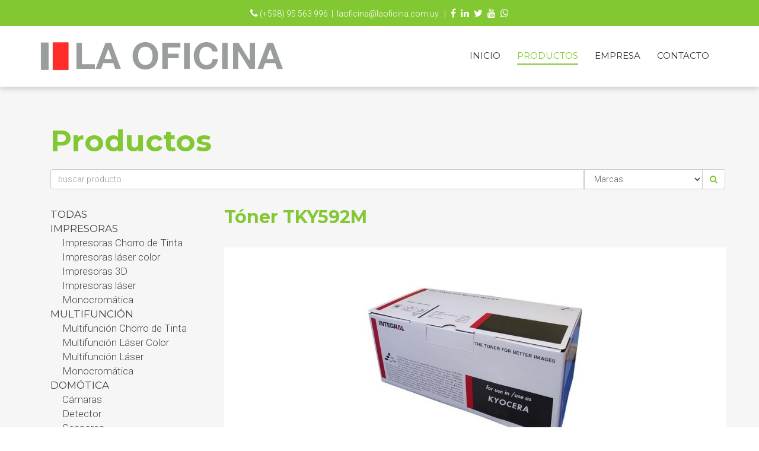

--- FILE ---
content_type: text/html; charset=UTF-8
request_url: https://laoficina.com.uy/producto.mas.php?id=410
body_size: 5608
content:

<!DOCTYPE html>
<html lang="en">
  <head><!-- Google Code para etiquetas de remarketing -->
<!--------------------------------------------------
Es posible que las etiquetas de remarketing todavía no estén asociadas a la información de identificación personal o que estén en páginas relacionadas con las categorías delicadas. Para obtener más información e instrucciones sobre cómo configurar la etiqueta, consulte http://google.com/ads/remarketingsetup.
--------------------------------------------------->
<script type="text/javascript">
/* <![CDATA[ */
var google_conversion_id = 875878673;
var google_custom_params = window.google_tag_params;
var google_remarketing_only = true;
/* ]]> */
</script>
<script type="text/javascript" src="//www.googleadservices.com/pagead/conversion.js">
</script>
<noscript>
<div style="display:inline;">
<img height="1" width="1" style="border-style:none;" alt="" src="//googleads.g.doubleclick.net/pagead/viewthroughconversion/875878673/?guid=ON&amp;script=0"/>
</div>
</noscript>

    <meta charset="utf-8">
    <meta http-equiv="X-UA-Compatible" content="IE=edge">
    <meta name="viewport" content="width=device-width, initial-scale=1">
    <!-- The above 3 meta tags *must* come first in the head; any other head content must come *after* these tags -->
    <meta name="description" content="">
    <meta name="author" content="">
    <link rel="icon" href="favicon.ico">

    <title>La oficina</title>
    <link href="./resources/css/bootstrap.min.css" rel="stylesheet">
    <link href="./resources/css/laoficina.css" rel="stylesheet">
    <link href="./resources/js/select/css/nice-select.css" rel="stylesheet">
    <link href="./resources/fonts/awesome/css/font-awesome.min.css" rel="stylesheet">
    <link href="https://fonts.googleapis.com/css?family=Montserrat:400,700|Roboto:300,400,700" rel="stylesheet"> 
    <script src="./resources/js/wow/wow.min.js"></script>
    <link href="resources/css/animate.css" rel="stylesheet">
  </head>

    <body>
    <nav class="navbar navbar-default navbar-laoficina navbar-fixed-top">
	<div class="top-bar">
	    <div class="container">
			<div class="row">
				<div class="col-md-12 col-lg-12 wow fadeInLeftBig text-xs-center" style="visibility: visible;animation-name: fadeInUpBig;text-align: center;">                    
					<i class="fa fa-phone" aria-hidden="true"></i> (+598) 95 563 996 &nbsp;|                     
					<i class="fa fa-email" aria-hidden="true"></i> laoficina@laoficina.com.uy                      &nbsp; |                    <span class="noWrap">                        
					<a target="_blank" href="https://www.facebook.com/LaOficinaSRL/"><i class="fa social fa-facebook wow zoomIn" data-wow-delay="0.2s" data-wow-duration="0.2s" aria-hidden="true" style="visibility: visible; animation-duration: 0.2s; animation-delay: 0.2s; animation-name: zoomIn;"></i>
					</a>
					<a target="_blank" href="https://www.linkedin.com/company/3797559"><i class="fa social fa-linkedin wow zoomIn" data-wow-delay="0.3s" data-wow-duration="0.2s" aria-hidden="true" style="visibility: visible; animation-duration: 0.2s; animation-delay: 0.3s; animation-name: zoomIn;"></i>
					</a>
					<a target="_blank" href="https://twitter.com/LaOficinaSRL"><i class="fa fa-twitter social wow zoomIn" data-wow-delay="0.4s" data-wow-duration="0.2s" aria-hidden="true" style="visibility: visible; animation-duration: 0.2s; animation-delay: 0.4s; animation-name: zoomIn;"></i>
					</a>
					<a target="_blank" href="https://www.youtube.com/channel/UC-HS8cw36rTapXLUy5cGruw"><i class="fa fa-youtube social wow zoomIn" data-wow-delay="0.5s" data-wow-duration="0.2s" aria-hidden="true" style="visibility: visible; animation-duration: 0.2s; animation-delay: 0.5s; animation-name: zoomIn;"></i>
					</a>
					<a target="_blank" href="https://api.whatsapp.com/send?phone=59895563996 "><i class="fa fa-whatsapp social wow zoomIn" data-wow-delay="0.6s" data-wow-duration="0.2s" aria-hidden="true" style="visibility: visible; animation-duration: 0.2s; animation-delay: 0.6s; animation-name: zoomIn;"></i>
					</a>
					</span>
				</div>

	        </div>
	    </div>
	</div>
	<div class="container cabezal">
		<div class="navbar-header">
			<button type="button" class="navbar-toggle collapsed" data-toggle="collapse" data-target="#navbar" aria-expanded="false" aria-controls="navbar">
				<span class="sr-only">Toggle navigation</span>
				<span class="icon-bar"></span>
				<span class="icon-bar"></span>
				<span class="icon-bar"></span>
			</button>
			<a class="navbar-brand" href="./"><img src="./resources/imgs/logo.png" /></a>
			</div>
			<div id="navbar" class="collapse navbar-collapse">
			<ul id="navDefault" class="nav navbar-nav navbar-right" >
    			<li >
    				<a href="./inicio.php">Inicio</a>
    			</li>
    			<li class="active">
    				<a href="./productos.php">Productos</a>
    			</li>
    							
    			<li >
    				<a href="./empresa.php">Empresa</a>
    			</li>
    			<li >
    				<a href="./contacto.php">Contacto</a>
    			</li>
			</ul>
		</div>
	</div>
</nav>
    
   
    <section  id="sectionProductos" >
        
        <div class="container mainContainer">
            <form method="get" action="productos.php" style="margin: 0px; padding: 0px;">
			<div class="container listaProductos">    
            <h1>Productos</h1>

    
            <div class="row buscador" style="margin-bottom:30px;">
                <div class="col-lg-12">
                    <div class="input-group my-group" style="width: 100%"> 
                        <input value="" name="txtTexto" class="form-control" placeholder="buscar producto">
                        <select name="cboMarcas" class="form-control">
                            <option value="0">Marcas</option>
                            <option value="32"  >&nbsp;&nbsp;&nbsp;Autor</option><option value="2"  >&nbsp;&nbsp;&nbsp;Campo Solar</option><option value="5"  >&nbsp;&nbsp;&nbsp;Canadian Solar</option><option value="31"  >&nbsp;&nbsp;&nbsp;Canon</option><option value="23"  >&nbsp;&nbsp;&nbsp;Fellowes</option><option value="33"  >&nbsp;&nbsp;&nbsp;Flashforge</option><option value="9"  >&nbsp;&nbsp;&nbsp;Freedom</option><option value="1"  >&nbsp;&nbsp;&nbsp;Kyocera</option><option value="22"  >&nbsp;&nbsp;&nbsp;Legall Lighting</option><option value="29"  >&nbsp;&nbsp;&nbsp;LG</option><option value="6"  >&nbsp;&nbsp;&nbsp;Mean Well</option><option value="25"  >&nbsp;&nbsp;&nbsp;MONITORES LG</option><option value="8"  >&nbsp;&nbsp;&nbsp;Morningstar</option><option value="20"  >&nbsp;&nbsp;&nbsp;Olivetti</option><option value="21"  >&nbsp;&nbsp;&nbsp;Report</option><option value="28"  >&nbsp;&nbsp;&nbsp;Samsung</option><option value="7"  >&nbsp;&nbsp;&nbsp;Schneider Electric</option><option value="34"  >&nbsp;&nbsp;&nbsp;Smart</option><option value="30"  >&nbsp;&nbsp;&nbsp;Tóner genérico, calidad premium</option><option value="17"  >&nbsp;&nbsp;&nbsp;Wellsee</option><option value="26"  >&nbsp;&nbsp;&nbsp;XEROX</option><option value="19"  >&nbsp;&nbsp;&nbsp;XYZ Printing</option>                        </select>
                        <span class="input-group-btn">
                            
                            <button class="btn btn-default "><span class=" fa fa-search" style="color:#82C832"></span></button>
                        </span>
                    </div>
                </div>
            </div>
                
                
            <div class="row" >
                <div class="col-md-4 col-lg-3 visible-md visible-lg">
                    
<div class="categorias">
    <div>
        <a class="categoria" href="productos.php?cboCategoria=0" >Todas </a>        
    </div>
            <div>
            <a class="categoria" href="productos.php?cboCategoria=86" >Impresoras</a>        </div>
        <div id="collapse86" class="subcategorias collapse in" role="" >
        <span><a class="subcategoria" href="productos.php?cboCategoria=63" >Impresoras Chorro de Tinta</a></span><span><a class="subcategoria" href="productos.php?cboCategoria=11" >Impresoras láser color</a></span><span><a class="subcategoria" href="productos.php?cboCategoria=43" >Impresoras 3D</a></span><span><a class="subcategoria" href="productos.php?cboCategoria=1" >Impresoras láser Monocromática</a></span>  
        </div>
            <div>
            <a class="categoria" href="productos.php?cboCategoria=85" >Multifunción</a>        </div>
        <div id="collapse85" class="subcategorias collapse in" role="" >
        <span><a class="subcategoria" href="productos.php?cboCategoria=64" >Multifunción Chorro de Tinta</a></span><span><a class="subcategoria" href="productos.php?cboCategoria=10" >Multifunción Láser Color</a></span><span><a class="subcategoria" href="productos.php?cboCategoria=19" >Multifunción Láser Monocromática</a></span>  
        </div>
            <div>
            <a class="categoria" href="productos.php?cboCategoria=68" >Domótica</a>        </div>
        <div id="collapse68" class="subcategorias collapse in" role="" >
        <span><a class="subcategoria" href="productos.php?cboCategoria=87" >Cámaras</a></span><span><a class="subcategoria" href="productos.php?cboCategoria=84" >Detector</a></span><span><a class="subcategoria" href="productos.php?cboCategoria=79" >Sensores</a></span><span><a class="subcategoria" href="productos.php?cboCategoria=76" >Alarmas</a></span><span><a class="subcategoria" href="productos.php?cboCategoria=75" >Comederos de mascotas</a></span><span><a class="subcategoria" href="productos.php?cboCategoria=74" >Cerradura</a></span><span><a class="subcategoria" href="productos.php?cboCategoria=73" >Timbre</a></span><span><a class="subcategoria" href="productos.php?cboCategoria=72" >Toma corrientes</a></span><span><a class="subcategoria" href="productos.php?cboCategoria=71" >Control remoto</a></span><span><a class="subcategoria" href="productos.php?cboCategoria=70" >Llave táctil</a></span><span><a class="subcategoria" href="productos.php?cboCategoria=69" >Luminaria</a></span>  
        </div>
            <div>
            <a class="categoria" href="productos.php?cboCategoria=60" >Informática</a>        </div>
        <div id="collapse60" class="subcategorias collapse in" role="" >
        <span><a class="subcategoria" href="productos.php?cboCategoria=65" >Monitores</a></span><span><a class="subcategoria" href="productos.php?cboCategoria=61" >Proyectores</a></span><span><a class="subcategoria" href="productos.php?cboCategoria=46" >Fax</a></span>  
        </div>
            <div>
            <a class="categoria" href="productos.php?cboCategoria=57" >PANTALLAS</a>        </div>
        <div id="collapse57" class="subcategorias collapse in" role="" >
        <span><a class="subcategoria" href="productos.php?cboCategoria=83" >Pantallas</a></span><span><a class="subcategoria" href="productos.php?cboCategoria=82" >Open Box</a></span>  
        </div>
            <div>
            <a class="categoria" href="productos.php?cboCategoria=39" >Insumos</a>        </div>
        <div id="collapse39" class="subcategorias collapse in" role="" >
        <span><a class="subcategoria" href="productos.php?cboCategoria=90" >tóner</a></span><span><a class="subsubcategoria sel" href="productos.php?cboCategoria=77" >Kyocera compatible integral<i class="fa fa-check"></i></a></span><span><a class="subsubcategoria" href="productos.php?cboCategoria=62" >Samsung compatible premium</a></span><span><a class="subsubcategoria" href="productos.php?cboCategoria=40" >Monocromo</a></span><span><a class="subsubcategoria" href="productos.php?cboCategoria=41" >Color</a></span><span><a class="subcategoria" href="productos.php?cboCategoria=67" >Cabezales</a></span><span><a class="subcategoria" href="productos.php?cboCategoria=66" >Botellas de tinta</a></span><span><a class="subcategoria" href="productos.php?cboCategoria=44" >Filamento 3D</a></span>  
        </div>
            <div>
            <a class="categoria" href="productos.php?cboCategoria=47" >Papel</a>        </div>
        <div id="collapse47" class="subcategorias collapse in" role="" >
        <span><a class="subcategoria" href="productos.php?cboCategoria=88" >Oficio</a></span><span><a class="subcategoria" href="productos.php?cboCategoria=48" >Papel A4</a></span>  
        </div>
            <div>
            <a class="categoria" href="productos.php?cboCategoria=7" >Luminaria</a>        </div>
        <div id="collapse7" class="subcategorias collapse in" role="" >
        <span><a class="subcategoria" href="productos.php?cboCategoria=81" >Reflectores</a></span><span><a class="subcategoria" href="productos.php?cboCategoria=80" >Focos</a></span><span><a class="subcategoria" href="productos.php?cboCategoria=38" >Tubos</a></span><span><a class="subcategoria" href="productos.php?cboCategoria=37" >Paneles y Downlights</a></span><span><a class="subcategoria" href="productos.php?cboCategoria=36" >Proyectores</a></span><span><a class="subcategoria" href="productos.php?cboCategoria=33" >Lámparas</a></span>  
        </div>
    </div>



                      </div>
                <div class="col-md-8 col-lg-9">
                    
                        <h3>
                        Tóner TKY592M                        </h3>
                     
           

                    <div class="row" >
                        <div class=" col-xs-12">
                            
                            <!-- INICIO -->
                            
                            
                            
                            
                            
                            <div id="carousel-example-generic" class="carousel slide" data-ride="carousel">
                              <!-- Indicators -->
                              <ol class="carousel-indicators">
                                <li data-target="#carousel-example-generic" data-slide-to="0" class="active"></li>                              </ol>
                            
                              <!-- Wrapper for slides -->
                              <div class="carousel-inner" style="height: 400px" role="listbox">
                                
                                            <div class="item active" style="background-color:#ffffff; height:400px; background-image:url(uploads/imagenes_productos/410.1.jpg);background-size: contain; background-repeat:no-repeat; background-position:50% 50%">
                                                  &nbsp;
                                                  
                                                </div>
                                                                            
                              </div>
                            
                         
                            </div>

                            <!-- FIN -->
                                                        
                            
                            
                        </div>
                        <div class="clearfix"></div>
                        <div class=" col-xs-12 " style="margin-top:40px;">
                            <h4>Tóner genérico, calidad premium  </h4>
                            Tóner compatible P/KYOCERA TK-592M MAGENTA P/2026/5250   
                            
                            <br><br>
                            <button type="button"  data-toggle="modal" data-target="#myModal"  class="btn " style="text-transform: uppercase; background-color:#fff; ;font-size:16px; font-weight: 300; padding:15px 25px; border-radius: 50px; border:1px solid #ccc;" >
                                Solicitar Más Información
                            </button>
    
                            

                            
                        </div>
                    </div>

                    
                    <div style="border-top:1px solid #aaaaaa; padding-top:40px; margin-top:40px; margin-bottom: 20px;">
                     <h4>Más Productos</h4>   
                    </div>
                    
                    
                    
 
                    <div class="row text-center listaProductos">
                        
                                                
                        <div class="col-sm-4">
                            <a href="producto.mas.php?id=398">
                                <div class="producto">
                                    <div class="imagen">
                                        <span style=" background-image: url(uploads/imagenes_productos/398.1.jpg); "></span>
                                    </div>
                                    <div class="texto">
                                        <span class="titulo">Tóner TKY5232M</span>
                                        Tóner genérico, calidad premium                                    </div>
                                </div>
                            </a>
                        </div>
                        
                                                
                        <div class="col-sm-4">
                            <a href="producto.mas.php?id=169">
                                <div class="producto">
                                    <div class="imagen">
                                        <span style=" background-image: url(uploads/imagenes_productos/169.1.jpg); "></span>
                                    </div>
                                    <div class="texto">
                                        <span class="titulo">Cartucho de tóner original TK-677</span>
                                        Kyocera TK-677 20.000 copias                                    </div>
                                </div>
                            </a>
                        </div>
                        
                                                
                        <div class="col-sm-4">
                            <a href="producto.mas.php?id=179">
                                <div class="producto">
                                    <div class="imagen">
                                        <span style=" background-image: url(uploads/imagenes_productos/179.1.jpg); "></span>
                                    </div>
                                    <div class="texto">
                                        <span class="titulo">Cartucho de tóner original TK-5152K/C/M/Y</span>
                                        Kyocera TK-5152K 12.000 copias<br>
            TK-5152C/M/Y 10.000 copias                                    </div>
                                </div>
                            </a>
                        </div>
                        
                                                


                        

                        
                    </div>
                    
                    <div class="espacioDoble"></div>

                </div>
            </div>
            <div class="espacioDoble"></div>
        </div>
        </div>
        </form>
        
    </section>
    
    
    
    <!-- Modal -->
    <div class="modal fade" id="myModal" tabindex="-1" role="dialog" aria-labelledby="myModalLabel" aria-hidden="true">
        <div class="modal-dialog">
            <div class="modal-content">
                <div class="modal-header">
                    <button type="button" class="close" data-dismiss="modal" aria-label="Close">
                        <span aria-hidden="true">&times;</span>
                    </button>
                    <h4 class="modal-title" id="myModalLabel">Solicitud de información</h4>
                </div>
                <div class="modal-body">
                    <form class="form-horizonta" method="post" action="producto.mas.php?id=410&modo=enviar" id="formContacto">
                        <input type="hidden" value="811027" name="hdnCodigo" style="padding-top:1px;" />
                      <div class="form-group">
                        <input type="text" class="form-control" value="" name="txtNombre" id="txtNombre"  placeholder="Nombre">
                      </div>
                      <div class="form-group">
            
                        <input type="email" class="form-control" value="" name="txtTelefono" id="txtTelefono" placeholder="Telefono">
                      </div>
                      <div class="form-group">
                        <input type="email" class="form-control" value="" name="txtEmail" id="txtEmail" placeholder="Email">
                      </div>
                      <div class="form-group">
                        <h3 align="center">Ingrese código de validación</h3>
                        <table width="100%" border="0" cellspacing="0" cellpadding="0">
                                <tr>
                                    <td align="center" >
                                    <input type="text" value="811012" class="InputTexto2 btn btn-primary disabled" style="width: 85px;" />
                                    <input style="width: 95px;display: inline-block" name="txtCodigo" id="txtCodigo" style="width: 90px;" type="text" placeholder="Validación" class="form-control" />
                                    </td>
                                </tr>
                            </table>
                      </div>
                      
                                     
                    </form>
                </div>
                <div class="modal-footer">
                    <button type="button" class="btn btn-default" data-dismiss="modal">
                        Cerrar
                    </button>
                    <button onclick="validarContactenos()"  type="button" class="btn btn-default">Enviar Mensaje!</button>
                </div>
            </div>
        </div>
    </div>
    
    <script>
  (function(i,s,o,g,r,a,m){i['GoogleAnalyticsObject']=r;i[r]=i[r]||function(){
  (i[r].q=i[r].q||[]).push(arguments)},i[r].l=1*new Date();a=s.createElement(o),
  m=s.getElementsByTagName(o)[0];a.async=1;a.src=g;m.parentNode.insertBefore(a,m)
  })(window,document,'script','//www.google-analytics.com/analytics.js','ga');

  ga('create', 'UA-64212515-1', 'auto');
  ga('send', 'pageview');

</script>


<!-- Google tag (gtag.js) Nuevo analytics-->
<script async src="https://www.googletagmanager.com/gtag/js?id=G-8Q0QVW600M"></script>
<script>
  window.dataLayer = window.dataLayer || [];
  function gtag(){dataLayer.push(arguments);}
  gtag('js', new Date());

  gtag('config', 'G-8Q0QVW600M');
</script><footer>
    <div class="footer">
        <div class="container">
            <div class="row">
                <div class="col-md-4 empresa">
                     
                    <img src="./resources/imgs/logo.blanco.png" />
                     <br>
                     <br>
                    La Oficina S.R.L., es una organización con más de 40 años de actividad en el mercado Nacional, 
                    proveedor de soluciones de impresión, copiado y gestión electrónica de documentos, 
                    energías renovables e iluminación LED Inteligente. 
                    
                    
                </div>

                <div class="col-md-4 links " >
                    <h3>Enlaces</h3>
                    <br>
                    <br>
                    <a href="./inicio.php">Inicio</a>
                    <a href="./productos.php">Productos</a>
                    <a href="./noticias.php">Noticias</a>
                    <a href="./empresa.php">Empresa</a>
                    
                    <a href="./contacto.php">Contacto</a>
                </div>
                <div class="col-md-4 social">
                    <h3>Seguinos!</h3>
                    <a target="_blank" href="https://www.facebook.com/LaOficinaSRL/"><i class="fa fa-facebook wow zoomIn" data-wow-delay="0.2s" data-wow-duration="0.2s" aria-hidden="true"></i></a>
                    <a target="_blank" href="https://www.linkedin.com/company/3797559"><i class="fa fa-linkedin wow zoomIn" data-wow-delay="0.3s" data-wow-duration="0.2s" aria-hidden="true"></i></a>
                    <a target="_blank" href="https://twitter.com/LaOficinaSRL"><i class="fa fa-twitter wow zoomIn" data-wow-delay="0.4s" data-wow-duration="0.2s" aria-hidden="true"></i></a>
                    <a target="_blank" href="https://www.youtube.com/channel/UC-HS8cw36rTapXLUy5cGruw"><i class="fa fa-youtube wow zoomIn" data-wow-delay="0.5s" data-wow-duration="0.2s" aria-hidden="true"></i></a>
                    <br>
					WHATSAPP: (+598) 95 563 996<br>
                    MAIL: laoficina@laoficina.com.uy 
                </div>
        
                
                
            </div>
        </div>
    </div>
    <div style="background-color: #333333; color:#FFFFFF; padding:3px 0px;">
        <div class="container text-center">
        	Diseño Web <a href="https://www.netdata.com.uy" title="Netdata - Desarrollo Web y Soporte Informático ">Netdata</a>  
        </div>
        
    </div>
</footer>
<script src="https://ajax.googleapis.com/ajax/libs/jquery/1.12.4/jquery.min.js"></script>
<script src="./resources/js/bootstrap.min.js"></script>
<script src="./resources/js/custom.js"></script>
<script src="resources/js/select/js/jquery.nice-select.min.js"></script>
 
    <!-- MODAL FIN -->
    <script>
            
        function trim(texto)
        {
        
            var indice=0; 
            var largo=texto.length -1;
            while((indice < texto.length) && (texto[indice] == ' '))
            {     
                indice++; 
            }
            while((largo > indice) && (texto[largo] == ' '))
            {     
                largo-=1;     
            }
            return texto.substring(indice, largo+1);
        } 

        function validarContactenos()
            {
            var objEmpresa   = document.getElementById('txtEmpresa');
            var objEmail    = document.getElementById('txtEmail');
            var objMensaje  = document.getElementById('txtMensaje');

            var objInput = document.getElementById('txtCodigo');
            if (objInput.value != '811012')
                {
                alert('El codigo de verificacion ingresado no es correcto');
                return;
                }


        

                if (trim(objEmail.value)== '')
                {
                alert('Ingrese su email.');
                return true;
                }

                $('#formContacto').submit();
                }
                
                
        </script>
        
        
                                

    
  </body>
</html>


--- FILE ---
content_type: text/css
request_url: https://laoficina.com.uy/resources/css/laoficina.css
body_size: 2129
content:
body {
	padding-top: 130px;
	font-family: 'Roboto', sans-serif;
	font-size: 17px;
	font-weight: 300;
	overflow-x:hidden;
	overflow-y: scroll;
}
@media only screen and (max-width: 992px) {
	body {
		padding-top: 100px;
	}
}
@media only screen and (max-width : 767px) {
	body {
		padding-top: 130px;
	}
}
@media only screen and (max-width : 380px) {
	body {
		padding-top: 170px;
	}
}
a:hover, a:active, a:focus {
	text-decoration: none;
	outline: none;
}
a.linkDev{
	color:#FFFFFF;
}
a.linkDev:hover, a:active, a:focus {
	text-decoration: none;
	outline: none;
	color:#82C832;
}

h1, h2, h3, h4 {
	color: #82c832;
	font-family: Montserrat;
	font-weight: 700;
	margin: 0px;
	padding: 0px;
}

h1 {
	font-size: 50px;
	margin-bottom:20px;
}

h2 {
	font-size: 40px;
}

h3 {
	font-size: 30px;
}

h4 {
	font-size: 22px;
	margin-bottom: 10px;
}
@media only screen and (max-width: 767px) {
	.segundaColumna{
		padding-top:30px;
	}
}
.noWrap{
	white-space: nowrap;
}

@media only screen and (max-width: 767px) {
	.text-xs-center{
		text-align: center;	
	}
}
section{
	padding:80px 0px;
	position:relative;
}

section .subtitulo-section h3{
	margin-bottom:30px;
}

.paginacion {
	text-align: right;
}
.paginacion .btn-primary {
	border-color: #82C832;
	background-color: #82C832;
}

.carousel-indicators li {
	background-color:transparent !important;
	margin:3px;
	width: 14px;
	height: 14px;
	border: 3px solid #999d9b;
	box-shadow:1px 1px 3px rgba(0,0,0,0.2);
	transition: 0.1s all;
}

.carousel-indicators li.active, .carousel-indicators li:hover {
	margin:3px;
	width: 14px;
	height: 14px;
	border: 7px solid #ff2d2a;
}

.navbar-laoficina {
	box-shadow: 0px 2px 9px rgba(0,0,0,0.2)
}
.navbar-default .top-bar {
	padding: 9px 0px;
	background-color: #82c832;
	color: #FFFFFF;
	font-size: 14px;
	/*height: 34px;*/
	overflow: hidden;
	transition: all 0.2s;
}

.navbar-laoficina.bajando .top-bar {
	height: 0px;
	padding: 0px 0px;
	overflow: hidden;
	transition: all 0.2s;
}

.navbar-default .top-bar .fa {
	padding: 5px 0px;
	background-color: #82c832;
	color: #FFFFFF;
	font-size: 16px;
}

.navbar-default .top-bar .fa.social {
	margin-left: 5px;
}

.navbar-default .top-bar img {
	margin-left: 20px;
	margin-top: 0px;
}

.navbar-default .top-bar .text-right .fa {
	margin-left: 5px;
}

.navbar.navbar-default {
	margin-bottom: 0px;
}

.navbar-brand img {
	margin-top: 3px;
	height: 70px;
	transition: all 0.2s;
}

.navbar-laoficina.bajando .navbar-brand img {
	margin-top: 6px;
	height: 50px;
}

@media only screen and (max-width: 992px) {
	.navbar-laoficina.bajando .navbar-brand img {
		margin-top: 10px;
		height: 30px;
	}
}
.navbar-default .navbar-toggle{
	margin-top:20px;
}
.navbar-brand {
	padding: 0px;
	margin-top: 13px;
	margin-bottom: 13px;
	transition: all 0.2s;
}

.navbar-laoficina.bajando .navbar-brand {
	padding: 0px;
	margin-top: 3px;
	margin-bottom: 3px;
}

.navbar-default.navbar-laoficina {
	background-color: #FFFFFF;
}

.navbar-default.navbar-laoficina ul {
	margin: 25px 0px;
	transition: all 0.2s;
}

.navbar-default.navbar-laoficina.bajando ul {
	margin: 10px 0px;
}

.navbar-default.navbar-laoficina li a {
	background-color: #FFFFFF;
	color: #333333;
	font-family: 'Montserrat', sans-serif;
	text-transform: uppercase;
	font-size: 15px;
	border-bottom: 2px solid #FFFFFF;
	padding: 3px 0px;
	margin: 12px 14px;
}

.navbar-default .navbar-nav > .active > a, .navbar-default.navbar-laoficina .navbar-nav a:hover {
	color: #82C832;
	border-bottom: 2px solid #82C832;
	background-color: #FFFFFF;
}

@media only screen and (max-width: 1200px) {
	.navbar-default.navbar-laoficina li a {
		font-size: 14px;
		margin: 12px 11px;
	}
}


@media only screen and (max-width: 992px) {
	.navbar-default.navbar-laoficina li a {
		font-size: 13px;
		margin: 0px 8px;
	}
	.navbar-brand img {
		margin-top: 10px;
		height: 40px;
		transition: all 0.2s;
	}
	
	.navbar-default .top-bar {
		font-size: 12px;
	}
	
	.navbar-default .top-bar .fa {
		font-size: 12px;
	}
	
	.navbar-default .top-bar .fa.social {
		margin-left: 2px;
	}
	
	.navbar-default .top-bar img {
		margin-left: 20px;
		margin-top: 3px;
		height: 20px;
	}

}

@media only screen and (max-width : 767px) {
	.navbar-default .top-bar .fa {
		font-size: 14px;
	}
	.navbar-default .top-bar .fa.social {
		margin-left: 5px;
	}
}


.footer {
	background-color: rgb(71, 151, 35);
	background-image: repeating-radial-gradient(circle at 60% 40%, rgb(130, 200, 50) 0%, rgb(70, 150, 30) 100%);
	min-height: 150px;
	padding: 40px 0px 30px 0px;
	color: #FFFFFF;
}

.footer .empresa img {
	display: block;
	height: 50px;
	margin-bottom: 20px;
	margin-left: -11px;
}
.footer .empresa {
	font-weight: 300;
	font-size: 15px;
}

.footer .links{
	
}


.footer .links h3 {
	margin-bottom: 34px;
	color:#FFFFFF;
	margin-left:10px;
}


.footer .links > a {
	
	color: #FFFFFF;
	font-family: 'Montserrat', sans-serif;
	text-transform: uppercase;
	font-size: 16px;
	display: inline-block;
	font-weight: 400;
	padding-bottom: 1px;
	margin-bottom: 1px;
	margin-right:10px;
	margin-left:10px;
	border: none;
	text-decoration: none;
	white-space: nowrap;
}

.footer .links > a:hover {
	color: #E6E6E6;
	text-decoration: none;
	padding-bottom: 0px;
	border-bottom: 1px solid #E6E6E6;
}

.footer .links ul li {
	list-style: none;
}


.footer .social h3 {
	margin-bottom: 30px;
	color:#FFFFFF;
}

.footer .social .fa {
	font-size: 28px;
	margin-right: 10px;
	margin-bottom: 20px;
	color:#FFFFFF;
}

.footer h4 {
	color: #FFFFFF;
}


@media only screen and (max-width: 992px) {
	.footer .col-md-4.links{
		margin-top:40px;
		margin-bottom:40px;
	}
	.footer .links > a , .footer .links h3 {

		margin-left:0px;
	}	
	.footer .links h3, .footer .social h3 {
		margin-bottom: 15px;
	}
}


.half-page-item {
	margin-bottom: 30px;
}

.half-page-item-img{
	position:absolute; 
	top:0; 
	bottom:0; 
	left:0; 
	right:50%; 
	background-size: cover;
	
}
@media only screen and (max-width: 992px) {
	.half-page-item-img{
		margin-top:-60px;
		position:relative; 
		height:80vw;
		
	}
}

}


#subscribe {
	background: linear-gradient(rgba(0, 0, 0, 0.6), rgba(0, 0, 0, 0.6)), url(../imgs/bg.01.jpg) center center;
	background-attachment: fixed;
	background-size: cover;
	padding: 0px;
}

#subscribe .container {
	padding: 200px 0px 150px 0px;
}
#subscribe h3 {
	color: #FFFFFF;
}

#sectionMainSlider {

}

#sectionMainSlider .item {
	height: 40vw;
	background-size: cover;
}

/* 3 Boxes */
#section3Boxes {
	padding: 0px;
}

#section3Boxes .imagen{
	height: 90px;
}
#section3Boxes .wrapper {
	display: table;
	width: 100%;
	background-color: #EEEEEE
}
#section3Boxes .column {
	width: 25%;
	display: table-cell;
	vertical-align: middle;
	text-align: center;
	position: relative;
	padding-top: 25%;
	background-size: cover;
	color: #FFFFFF;
}

#section3Boxes .column .bg {
	background-color: transparent;
	position: absolute;
	top: 0;
	left: 0;
	width: 100%;
	height: 100%;
	transition: all 0.5s;
}

#section3Boxes .column:hover .bg {
	background-color: #60A020;
}

#section3Boxes .val {
	width: 100%;
	text-align: center;
	position: absolute;
	top: 50%;
	transform: translateY(-50%);
	transition: all 0.5s;
	padding: 80px;
}

#section3Boxes .column01 {
	background-image: url('../imgs/contacto.jpg');
	transition: all 0.5s;
	background-position:50% 50%;
}

#section3Boxes .column02 {
	background-color: #82C832;
	transition: all 0.5s;
}

#section3Boxes .column .front {
	font-size: 34px;
	padding: 60px;
	font-weight: 300;
}

#section3Boxes .front .fa {
	font-size: 92px;
}

#section3Boxes .column03 {
	background-color: #72B832;
	transition: all 0.5s;
}

#section3Boxes .column04 {
	background-color: #82C832;
	transition: all 0.5s;
}




#section3Boxes .column .back, .column:hover .front {
	opacity: 0;
}

#section3Boxes .column:hover .back, column .front {
	opacity: 1;
}

@media only screen and (max-width: 1200px) {
	#section3Boxes .column .front {
		font-size: 28px
	}
	#section3Boxes .column .front .fa {
		font-size: 60px
	}
	#section3Boxes .val {
		padding: 55px;
	}
}

@media only screen and (max-width: 992px) {
	#section3Boxes .column {
		width: 100%;
		display: block;
		padding: 150px 0px;
	}
	#section3Boxes .val {
		padding: 80px;
	}
}

#inicioProductos {
	padding: 80px 0px;
	background-color: #f6f6f6;
}

#inicioProductos h3 {
	margin-bottom: 35px;
}

#sectionProductos {
	padding: 80px 0px;
	background-color: #f6f6f6;
}

#sectionProductos .input-group {
	width: 100%;
}

#sectionProductos .buscador select{
	width: 200px;
}

#sectionProductos .buscador .input-group-btn{
	width: 40px;
}

#sectionProductos .buscador input{
	width: calc(100% - 200px);
}

#sectionProductos h3 {
	margin-bottom: 35px;
}

#sectionProductos .categorias {

}



#sectionProductos .categorias .categoria {
	font-family: Montserrat;
	text-transform: uppercase;
	color: #444444;
}

#sectionProductos .categorias .subcategorias {
	padding-left: 20px;
}

#sectionProductos .categorias .subcategorias span {
	display: block;
}
#sectionProductos .categorias .subcategoria {
	font-family: Roboto;
	font-weight: 300;
	color: #444444;
}
#sectionProductos .categorias .subsubcategoria {
	font-family: Roboto;
	
	font-weight: 300;
	font-size: smaller;
	color: #444444;
	padding-left: 24px;
}
#sectionProductos .categorias .sel, #sectionProductos .categorias .subsubcategoria:hover, #sectionProductos .categorias .subcategoria:hover, #sectionProductos .categorias .categoria:hover {
	color: #60A020;
}

.listaProductos .producto .imagen {
	padding: 30px 20px;
	background-color: #FFFFFF;
}
.listaProductos .producto {
	border: 1px solid #DDDDDD;
	margin-bottom: 30px;
}
.listaProductos .producto .titulo {
	color: #333333;
	font-family: 'Montserrat', sans-serif;
	text-transform: uppercase;
	font-size: 17px;
	display: block;
	font-weight: 400;
	color: #333333;
}

.listaProductos .producto .texto {
	padding: 10px;
	background-color: #F0F0F0;
	height: 80px;
	overflow: hidden;
	color: #555555;
}

.listaProductos .producto .imagen span {
	height: 200px;
	background-size: contain;
	background-size: contain;
	background-repeat: no-repeat;
	background-position: center center;
	display: block;
}

#inicioNovedades {
	padding: 80px 0px;
}

#inicioNovedades h3 {
	margin-bottom: 35px;
}

.listaNovedades .novedad {
	margin-bottom: 30px;
}
.listaNovedades .novedad .titulo {
	color: #333333;
	font-family: 'Montserrat', sans-serif;
	text-transform: uppercase;
	display: block;
	font-weight: 400;
	color: #333333;
}

.listaNovedades .novedad .texto {
	padding: 10px 0px;
	font-weight: 300;
	height: 110px;
	overflow: hidden;
	color: #555555;
}

.listaNovedades .novedad .imagen span {
	height: 300px;
	background-size: cover;
	background-repeat: no-repeat;
	background-position: center center;
	display: block;
}



.banner-pagina {
	padding: 120px 0px;
	border-top: 5px solid #82C832;
	border-bottom: 5px solid #82C832;
	position: relative;
}

.banner-pagina img {
	height: 300px;
	margin: auto;
}


.banner-pagina  h2 {
	margin-bottom: 20px;
}

.banner-pagina button, .banner-pagina a{
	display: inline-block;
	margin-top:20px;
}


.banner-pagina span {
	font-size: 22px;
	color: #555555;
	font-weight: 300;
	display: block;
}

.banner-pagina.verde {
	padding: 120px 0px;
	border-top: 5px solid #82C832;
	border-bottom: 5px solid #82C832;
	background-color:#82C832;
	color:#FFFFFF;
	font-weight: 300; 
}

.banner-pagina.verde span {
	color: #FFFFFF;
}

.banner-pagina .fa{
	font-size: 200px;
}



.sectionClientes {
	padding: 60px 0px;
}

 .clienteTrabajo {
	margin-bottom: 30px;
}
 .clienteLogo a {
	display: block;
	padding: 10px;
}

.clienteLogo {
	-webkit-filter: grayscale(90%);
	transition: all 0.4s ease;
}
.clienteLogo:hover {
	-webkit-filter: grayscale(0%);
}


--- FILE ---
content_type: application/javascript
request_url: https://laoficina.com.uy/resources/js/custom.js
body_size: 27
content:
$(function() {

	var firstTime = true;
	$(window).scroll(function() {
		if ($(this).scrollTop() > 100) {
			$('.navbar-laoficina ').addClass('bajando');
		} else {
			$('.navbar-laoficina ').removeClass('bajando');
		}

	});

});

jQuery(document).ready(function() {
	var contentHeight = jQuery(window).height();
	var footerHeight = jQuery('footer').height();
	var footerTop = jQuery('footer').position().top + footerHeight;
	if (footerTop < contentHeight) {
		jQuery('footer').css('margin-top', (contentHeight - footerTop) + 'px');
	}
});

$(document).ready(function() {

	wow = new WOW({
		boxClass : 'wow', // default
		animateClass : 'animated', // default
		offset : 0, // default
		mobile : false, // default
		live : true // default
	})
	wow.init();

});

